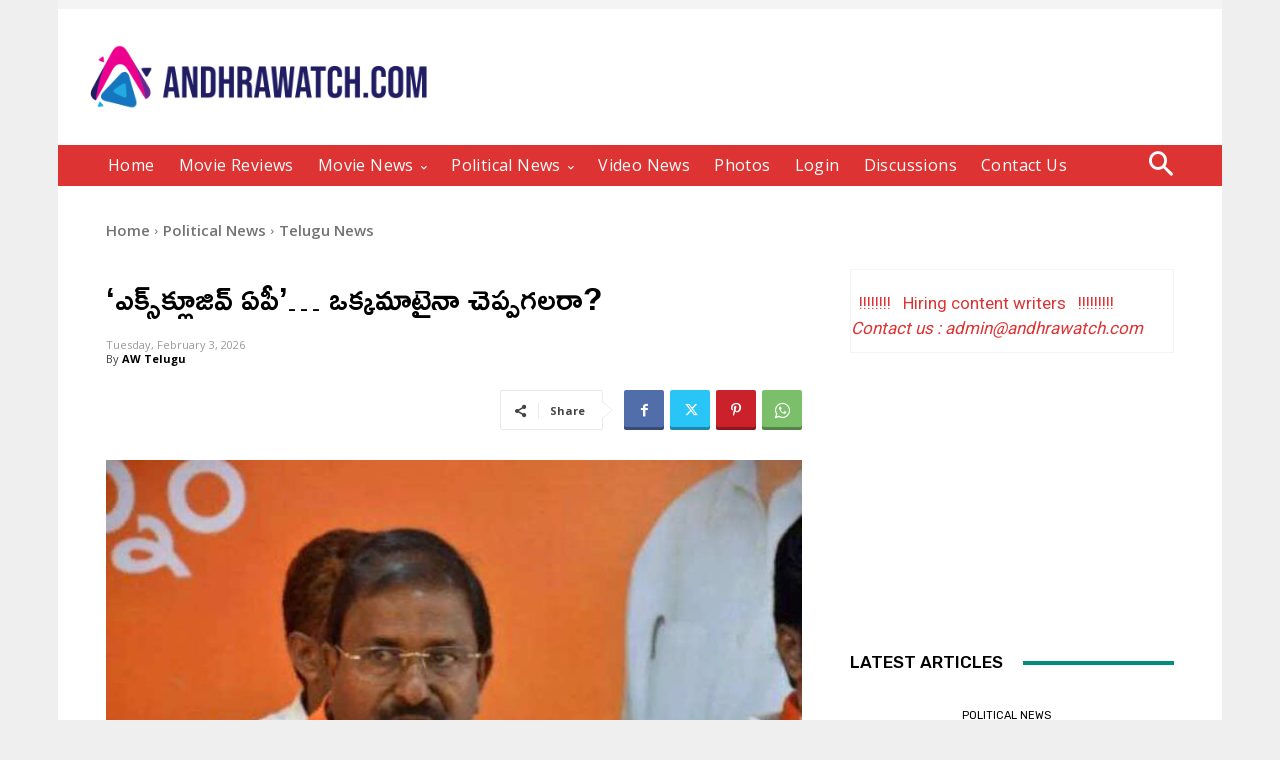

--- FILE ---
content_type: text/html; charset=utf-8
request_url: https://www.google.com/recaptcha/api2/aframe
body_size: 268
content:
<!DOCTYPE HTML><html><head><meta http-equiv="content-type" content="text/html; charset=UTF-8"></head><body><script nonce="XjHWFDMKHjIx9h-foYJi6g">/** Anti-fraud and anti-abuse applications only. See google.com/recaptcha */ try{var clients={'sodar':'https://pagead2.googlesyndication.com/pagead/sodar?'};window.addEventListener("message",function(a){try{if(a.source===window.parent){var b=JSON.parse(a.data);var c=clients[b['id']];if(c){var d=document.createElement('img');d.src=c+b['params']+'&rc='+(localStorage.getItem("rc::a")?sessionStorage.getItem("rc::b"):"");window.document.body.appendChild(d);sessionStorage.setItem("rc::e",parseInt(sessionStorage.getItem("rc::e")||0)+1);localStorage.setItem("rc::h",'1770117878922');}}}catch(b){}});window.parent.postMessage("_grecaptcha_ready", "*");}catch(b){}</script></body></html>